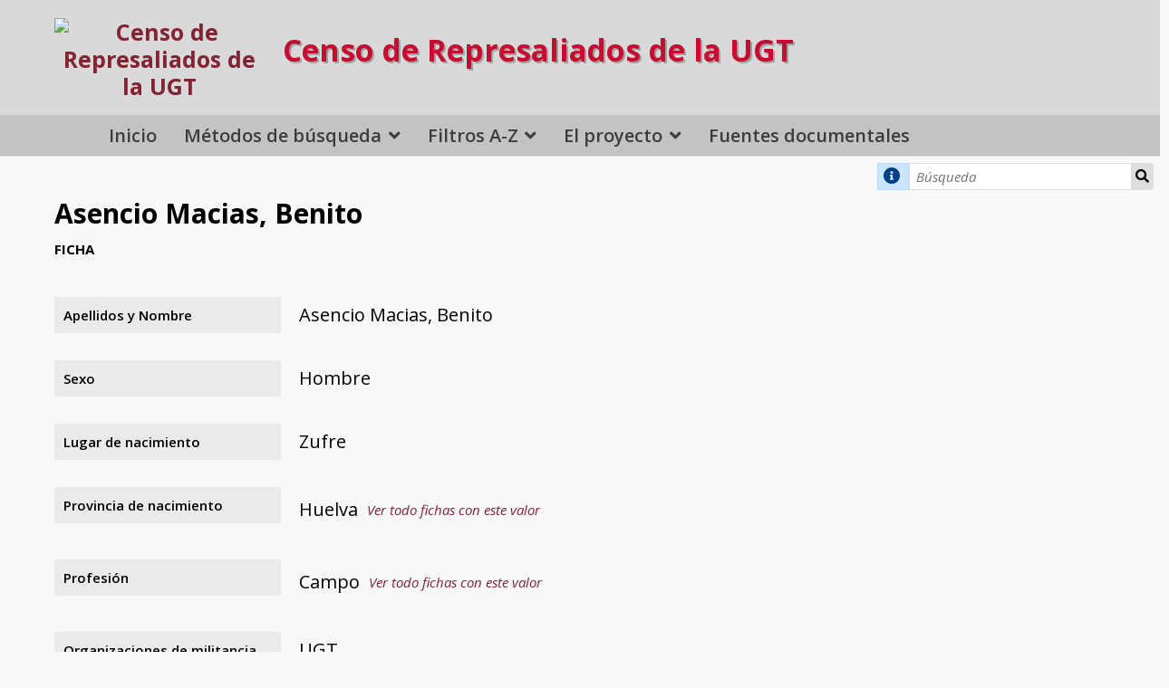

--- FILE ---
content_type: text/html; charset=UTF-8
request_url: https://censorepresaliadosugt.es/s/public/item/39223
body_size: 5749
content:
<!DOCTYPE html><html lang="es">    <head>
        <meta charset="utf-8">
<meta name="viewport" content="width&#x3D;device-width,&#x20;initial-scale&#x3D;1">        <title>Asencio Macias, Benito · Censo de Represaliados de la UGT · Censo de Represaliados y Víctimas de la UGT</title>        <link rel="icon">
<link href="&#x2F;&#x2F;fonts.googleapis.com&#x2F;css&#x3F;family&#x3D;Open&#x2B;Sans&#x3A;400,400italic,600,600italic,700italic,700" media="screen" rel="stylesheet" type="text&#x2F;css">
<link href="&#x2F;application&#x2F;asset&#x2F;css&#x2F;iconfonts.css&#x3F;v&#x3D;4.1.1" media="screen" rel="stylesheet" type="text&#x2F;css">
<link href="&#x2F;themes&#x2F;default&#x2F;asset&#x2F;css&#x2F;style.css&#x3F;v&#x3D;1.9.1" media="screen" rel="stylesheet" type="text&#x2F;css">
<link href="&#x2F;application&#x2F;asset&#x2F;css&#x2F;resource-page-blocks.css&#x3F;v&#x3D;4.1.1" media="screen" rel="stylesheet" type="text&#x2F;css">
<link href="&#x2F;modules&#x2F;MetadataBrowse&#x2F;asset&#x2F;css&#x2F;metadata-browse.css&#x3F;v&#x3D;1.6.0" media="screen" rel="stylesheet" type="text&#x2F;css">
<link href="&#x2F;s&#x2F;public&#x2F;css-editor" media="screen" rel="stylesheet" type="text&#x2F;css">
<link href="https&#x3A;&#x2F;&#x2F;censorepresaliadosugt.es&#x2F;files&#x2F;asset&#x2F;bootstrap-grid.min.css" media="screen" rel="stylesheet" type="text&#x2F;css">
<link href="&#x2F;modules&#x2F;ItemSetsTree&#x2F;asset&#x2F;css&#x2F;item-sets-tree.css&#x3F;v&#x3D;0.7.2" media="screen" rel="stylesheet" type="text&#x2F;css">                <script  src="https&#x3A;&#x2F;&#x2F;code.jquery.com&#x2F;jquery-3.6.2.min.js"></script>
<script  src="&#x2F;modules&#x2F;AdvancedResourceTemplate&#x2F;asset&#x2F;js&#x2F;global.js&#x3F;v&#x3D;3.4.43"></script>
<script  src="&#x2F;themes&#x2F;default&#x2F;asset&#x2F;js&#x2F;default.js&#x3F;v&#x3D;1.9.1"></script>
<script >
    //<!--
    
Omeka.jsTranslate = function(str) {
    var jsTranslations = {"Something went wrong":"Algo ha producido un error","Make private":"Hacer privado","Make public":"Hacer p\u00fablico","Expand":"Expandir","Collapse":"Contraer","You have unsaved changes.":"Hay cambios pendientes de guardar.","Restore item set":"Restaurar conjunto de fichas","Close icon set":"Cerrar conjunto de iconos","Open icon set":"Abrir conjunto de iconos","[Untitled]":"[Sin t\u00edtulo]","Failed loading resource template from API":"Error al cargar la plantilla de recursos desde la API","Restore property":"Restablecer propiedad","There are no available pages.":"No hay p\u00e1ginas disponibles.","Please enter a valid language tag":"Es necesario introducir un c\u00f3digo de idioma v\u00e1lido","Title":"T\u00edtulo","Description":"Descripci\u00f3n","Unknown block layout":"Disposici\u00f3n de bloques desconocida","Required field must be completed":"Debe cumplimentarse el campo obligatorio","New item":"Nueva ficha","New item set":"Nuevo conjunto de fichas","New value":"New value","No results":"No results","Batch edit":"Batch edit","Advanced":"Avanzado","The actions are processed in the order of the form. Be careful when mixing them.":"The actions are processed in the order of the form. Be careful when mixing them.","To convert values to\/from mapping markers, use module DataTypeGeometry.":"To convert values to\/from mapping markers, use module DataTypeGeometry.","Processes that manage files and remote data can be slow, so it is recommended to process it in background with \"batch edit all\", not \"batch edit selected\".":"Processes that manage files and remote data can be slow, so it is recommended to process it in background with \"batch edit all\", not \"batch edit selected\".","Remove mapping":"Quitar mapeado","A facet must have a name.":"Una faceta debe tener un nombre.","A column must have a name.":"Una columna debe tener un nombre.","A column must have a property.":"Una columna debe tener una propiedad.","Error fetching browse markup.":"Error al obtener el marcado de navegaci\u00f3n. ","Error fetching facet markup.":"Error al obtener el marcado de faceta. ","Error fetching category markup.":"Error al obtener el marcado de categor\u00eda. ","Cannot show all. The result set is likely too large.":"No se ha podido mostrar todo. Probablemente el n\u00famero de resultados sea demasiado grande.","Loading results\u2026":"Cargando resultados..."};
    return (str in jsTranslations) ? jsTranslations[str] : str;
};
    //-->
</script>        
        <style>
                        a:link,
            a:visited {
                color: #822433            }
            
            a:active,
            a:hover {
                color: #822433;
                opacity: .75;
            }
            
            .banner {
                height: ;
                align-items: center;
            }
                            @media screen and (max-width:640px) {
                    .banner {
                        height: ;
                    }
                }
                    </style>
    </head>

    <body class="item&#x20;resource&#x20;show&#x20;body-truncate-fade">        <a id="skipnav" href="#content">Saltar al contenido principal</a>
                <header>
            <h1 class="site-title">
                <a href="/s/public">
                <! -- start customization -->
<div class="header-container">
        <div class="header-un-quinto">
                   <div class="sec-logo-censo">
                    <img src="https://censorepresaliadosugt.es/files/asset/0bb947896c1dfb03b6a8608137a0c0047168d2f9.png" alt="Censo de Represaliados de la UGT" />
                   </div>
        </div>
        <div class="header-cuatro-quintos">
                        <p class="titulo">Censo de Represaliados de la UGT</p>
        </div>
</div>

<!-- end customization -->
<!-- original line                    <img src="https://censorepresaliadosugt.es/files/asset/0bb947896c1dfb03b6a8608137a0c0047168d2f9.png" alt="Censo de Represaliados de la UGT" /> -->
                                </a>
            </h1>
            <div id="search">
                
<!--
<form action="/s/public/item" id="search-form">
    <input type="text" name="fulltext_search" value=""
        placeholder="Búsqueda"
        aria-label="Búsqueda">
    <button type="submit">Búsqueda</button>
</form>
-->
<form action="/s/public/item" id="search-form">
        <p class="tooltip exacta"><i class="fa fa-info-circle" aria-hidden="true" style="padding: 20% 5%;"></i>
        <span class="tooltiptext">Busca la cadena de texto que introduzca. Si introduce más de una palabra las buscará como un bloque, por lo que <strong>se recomienda para búsquedas por Apellidos</strong>, e.j.<strong></strong>Fernández Parra<strong></strong>
        </p>
<input type="text" name="search" value=""
        placeholder="Búsqueda"
        aria-label="Búsqueda">
<input type="hidden" name="property[0][joiner]" value="and">
<input type="hidden" name="property[0][property]" value="346">
<input type="hidden" name="property[0][type]" value="in">
<input type="hidden" name="sort_by" value="fichapersonal:apellidosNombre">
<input type="hidden" name="sort_order" value="asc">
    <button type="submit">Búsqueda</button>
</form>
            </div>

            <nav>
            <ul class="navigation">
    <li>
        <a href="&#x2F;s&#x2F;public&#x2F;page&#x2F;home">Inicio</a>
    </li>
    <li>
        <a href="&#x23;">Métodos de búsqueda</a>
        <ul>
            <li>
                <a href="&#x2F;s&#x2F;public&#x2F;faceted-browse&#x2F;1">Búsqueda Dinámica</a>
            </li>
            <li>
                <a href="&#x2F;s&#x2F;public&#x2F;item&#x2F;search">Búsqueda Avanzada</a>
            </li>
        </ul>
    </li>
    <li>
        <a href="&#x2F;s&#x2F;public&#x2F;page&#x2F;filtros-az">Filtros A-Z</a>
        <ul>
            <li>
                <a href="&#x2F;s&#x2F;public&#x2F;page&#x2F;fichapersonal-apellidosNombre">Directorio A-Z</a>
            </li>
            <li>
                <a href="&#x2F;s&#x2F;public&#x2F;page&#x2F;fichapersonal-provinciaNacimiento">Provincias de nacimiento</a>
            </li>
            <li>
                <a href="&#x2F;s&#x2F;public&#x2F;page&#x2F;fichapersonal-profesion">Profesión</a>
            </li>
            <li>
                <a href="&#x2F;s&#x2F;public&#x2F;page&#x2F;fichapersonal-carcel">Cárceles</a>
            </li>
            <li>
                <a href="&#x2F;s&#x2F;public&#x2F;page&#x2F;fichapersonal-sentencia">Condenados a muerte</a>
            </li>
            <li>
                <a href="https&#x3A;&#x2F;&#x2F;censorepresaliadosugt.es&#x2F;s&#x2F;public&#x2F;faceted-browse&#x2F;1&#x23;&#x25;7B&#x25;22categoryId&#x25;22&#x25;3Anull&#x25;2C&#x25;22categoryQuery&#x25;22&#x25;3Anull&#x25;2C&#x25;22sortBy&#x25;22&#x25;3Anull&#x25;2C&#x25;22sortOrder&#x25;22&#x25;3Anull&#x25;2C&#x25;22page&#x25;22&#x25;3Anull&#x25;2C&#x25;22facetStates&#x25;22&#x25;3A&#x25;7B&#x25;222&#x25;22&#x25;3A&#x25;5B&#x25;5D&#x25;2C&#x25;223&#x25;22&#x25;3A&#x25;5B&#x25;22Muerte&#x25;22&#x25;5D&#x25;2C&#x25;224&#x25;22&#x25;3A&#x25;5B&#x25;5D&#x25;2C&#x25;225&#x25;22&#x25;3A&#x25;5B&#x25;5D&#x25;2C&#x25;226&#x25;22&#x25;3A&#x25;5B&#x25;5D&#x25;2C&#x25;227&#x25;22&#x25;3A&#x25;5B&#x25;5D&#x25;7D&#x25;2C&#x25;22facetQueries&#x25;22&#x25;3A&#x25;7B&#x25;222&#x25;22&#x25;3A&#x25;22&#x25;22&#x25;2C&#x25;223&#x25;22&#x25;3A&#x25;22property&#x25;5B0&#x25;5D&#x25;5Bjoiner&#x25;5D&#x25;3Dand&#x25;26property&#x25;5B0&#x25;5D&#x25;5Bproperty&#x25;5D&#x25;3D365&#x25;26property&#x25;5B0&#x25;5D&#x25;5Btype&#x25;5D&#x25;3Din&#x25;26property&#x25;5B0&#x25;5D&#x25;5Btext&#x25;5D&#x25;3DMuerte&#x25;22&#x25;2C&#x25;224&#x25;22&#x25;3A&#x25;22&#x25;22&#x25;2C&#x25;225&#x25;22&#x25;3A&#x25;22&#x25;22&#x25;2C&#x25;226&#x25;22&#x25;3A&#x25;22&#x25;22&#x25;2C&#x25;227&#x25;22&#x25;3A&#x25;22&#x25;22&#x25;7D&#x25;7D">Condenados a muerte  (con busca dinámica)</a>
            </li>
            <li>
                <a href="&#x2F;s&#x2F;public&#x2F;page&#x2F;fichapersonal-ejecucion">Ejecutados</a>
            </li>
        </ul>
    </li>
    <li>
        <a href="&#x23;">El proyecto</a>
        <ul>
            <li>
                <a href="&#x2F;s&#x2F;public&#x2F;page&#x2F;proyecto">Razones y objetivos</a>
            </li>
            <li>
                <a href="&#x2F;s&#x2F;public&#x2F;page&#x2F;equipo">El equipo</a>
            </li>
            <li>
                <a href="&#x2F;s&#x2F;public&#x2F;page&#x2F;colaboradores">Colaboradores</a>
            </li>
        </ul>
    </li>
    <li>
        <a href="&#x2F;s&#x2F;public&#x2F;item-sets-tree">Fuentes documentales</a>
    </li>
</ul>            </nav>
</header>

<!-- parallax 1 -->

<!-- start customization -->
    <div id="content" role="main">
<!-- end customization -->

    <h2><span class="title">Asencio Macias, Benito</span></h2><h3>Ficha</h3>

<dl>
    <div class="property">
        <dt>
        Apellidos y Nombre                </dt>
                        <dd class="value" lang="">
                        <span class="value-content">Asencio Macias, Benito</span>
                                            </dd>
            </div>
    <div class="property">
        <dt>
        Sexo                </dt>
                        <dd class="value" lang="">
                        <span class="value-content">Hombre</span>
                                            </dd>
            </div>
    <div class="property">
        <dt>
        Lugar de nacimiento                </dt>
                        <dd class="value" lang="">
                        <span class="value-content">Zufre</span>
                                            </dd>
            </div>
    <div class="property">
        <dt>
        Provincia de nacimiento                </dt>
                        <dd class="value" lang="">
                        <span class="value-content">Huelva</span>
                                    <a class="metadata-browse-link" href="&#x2F;s&#x2F;public&#x2F;item&#x3F;Search&#x3D;&amp;property&#x25;5B0&#x25;5D&#x25;5Bproperty&#x25;5D&#x3D;350&amp;property&#x25;5B0&#x25;5D&#x25;5Btype&#x25;5D&#x3D;eq&amp;property&#x25;5B0&#x25;5D&#x25;5Btext&#x25;5D&#x3D;Huelva">Ver todo fichas con este valor</a>        </dd>
            </div>
    <div class="property">
        <dt>
        Profesión                </dt>
                        <dd class="value" lang="">
                        <span class="value-content">Campo</span>
                                    <a class="metadata-browse-link" href="&#x2F;s&#x2F;public&#x2F;item&#x3F;Search&#x3D;&amp;property&#x25;5B0&#x25;5D&#x25;5Bproperty&#x25;5D&#x3D;353&amp;property&#x25;5B0&#x25;5D&#x25;5Btype&#x25;5D&#x3D;eq&amp;property&#x25;5B0&#x25;5D&#x25;5Btext&#x25;5D&#x3D;Campo">Ver todo fichas con este valor</a>        </dd>
            </div>
    <div class="property">
        <dt>
        Organizaciones de militancia                </dt>
                        <dd class="value" lang="">
                        <span class="value-content">UGT</span>
                                            </dd>
            </div>
    <div class="property">
        <dt>
        Cargos desarrollados en UGT                </dt>
                        <dd class="value" lang="">
                        <span class="value-content">CONTADOR ugt</span>
                                            </dd>
            </div>
    <div class="property">
        <dt>
        Tribunal/es juzgador                </dt>
                        <dd class="value" lang="">
                        <span class="value-content">ARACENA</span>
                                            </dd>
            </div>
    <div class="property">
        <dt>
        Nº causa/s                </dt>
                        <dd class="value" lang="">
                        <span class="value-content">2537</span>
                                            </dd>
            </div>
    <div class="property">
        <dt>
        Imputación delito                </dt>
                        <dd class="value" lang="">
                        <span class="value-content">REBELIÓN MILITAR</span>
                                            </dd>
            </div>
    <div class="property">
        <dt>
        Sentencia                </dt>
                        <dd class="value" lang="">
                        <span class="value-content">Culpable. Prisión 20</span>
                                            </dd>
            </div>
    <div class="property">
        <dt>
        Fuentes documentales del proceso                </dt>
                        <dd class="value" lang="">
                        <span class="value-content">Archivo de la Diputación Provincial de Huelva. Fondo de Memoria Histórica (ADPH MH): Procedimientos Judiciales Militares (Archivo del Tribunal Militar Territorial Segundo de Sevilla -ATMT2º Sevilla) CAJA  121 CD Nº: 1655</span>
                                            </dd>
                        <dd class="value" lang="">
                        <span class="value-content">Base de datos de represaliados de la Fundación para el Desarrollo de los Pueblos de Andalucía (FUDEPA)</span>
                                            </dd>
            </div>
</dl>
<dl class="item-sets">
    <div class="property">
        <dt>Conjuntos de fichas</dt>
                <dd class="value">
            <a href="/s/public/item-set/37484">Base de datos de represaliados de la Fundación para el Desarrollo de los Pueblos de Andalucía (FUDEPA)</a>
        </dd>
            </div>
</dl>
<script type="application/ld+json">{"@context":"https:\/\/censorepresaliadosugt.es\/api-context","@id":"https:\/\/censorepresaliadosugt.es\/api\/items\/39223","@type":["o:Item","fichapersonal:FichaPersonal"],"o:id":39223,"o:is_public":true,"o:owner":{"@id":"https:\/\/censorepresaliadosugt.es\/api\/users\/1","o:id":1},"o:resource_class":{"@id":"https:\/\/censorepresaliadosugt.es\/api\/resource_classes\/110","o:id":110},"o:resource_template":{"@id":"https:\/\/censorepresaliadosugt.es\/api\/resource_templates\/11","o:id":11},"o:thumbnail":null,"o:title":"Asencio Macias, Benito","thumbnail_display_urls":{"large":null,"medium":null,"square":null},"o:created":{"@value":"2022-07-03T18:24:26+00:00","@type":"http:\/\/www.w3.org\/2001\/XMLSchema#dateTime"},"o:modified":{"@value":"2022-07-03T18:24:26+00:00","@type":"http:\/\/www.w3.org\/2001\/XMLSchema#dateTime"},"o:primary_media":null,"o:media":[],"o:item_set":[{"@id":"https:\/\/censorepresaliadosugt.es\/api\/item_sets\/37484","o:id":37484}],"o:site":[{"@id":"https:\/\/censorepresaliadosugt.es\/api\/sites\/1","o:id":1}],"fichapersonal:apellidosNombre":[{"type":"literal","property_id":346,"property_label":"Apellidos y Nombre","is_public":true,"@value":"Asencio Macias, Benito"}],"fichapersonal:sexo":[{"type":"customvocab:4","property_id":347,"property_label":"Sexo","is_public":true,"@value":"Hombre"}],"fichapersonal:lugarNacimiento":[{"type":"literal","property_id":349,"property_label":"Lugar de nacimiento","is_public":true,"@value":"Zufre"}],"fichapersonal:provinciaNacimiento":[{"type":"customvocab:12","property_id":350,"property_label":"Provincia de nacimiento","is_public":true,"@value":"Huelva"}],"fichapersonal:profesion":[{"type":"literal","property_id":353,"property_label":"Profesi\u00f3n","is_public":true,"@value":"Campo"}],"fichapersonal:organizacionesMilitancia":[{"type":"literal","property_id":354,"property_label":"Organizaciones de militancia","is_public":true,"@value":"UGT"}],"fichapersonal:cargosUgt":[{"type":"literal","property_id":357,"property_label":"Cargos desarrollados en UGT","is_public":true,"@value":"CONTADOR ugt"}],"fichapersonal:tribunal":[{"type":"literal","property_id":358,"property_label":"Tribunal\/es juzgador","is_public":true,"@value":"ARACENA"}],"fichapersonal:numeroCausa":[{"type":"literal","property_id":359,"property_label":"N\u00ba causa\/s","is_public":true,"@value":"2537"}],"fichapersonal:imputacionDelito":[{"type":"literal","property_id":364,"property_label":"Imputaci\u00f3n delito","is_public":true,"@value":"REBELI\u00d3N MILITAR"}],"fichapersonal:sentencia":[{"type":"literal","property_id":365,"property_label":"Sentencia","is_public":true,"@value":"Culpable. Prisi\u00f3n 20"}],"fichapersonal:fuentesDocumentales":[{"type":"literal","property_id":376,"property_label":"Fuentes documentales del proceso","is_public":true,"@value":"Archivo de la Diputaci\u00f3n Provincial de Huelva. Fondo de Memoria Hist\u00f3rica (ADPH MH): Procedimientos Judiciales Militares (Archivo del Tribunal Militar Territorial Segundo de Sevilla -ATMT2\u00ba Sevilla) CAJA  121 CD N\u00ba: 1655"},{"type":"literal","property_id":376,"property_label":"Fuentes documentales del proceso","is_public":true,"@value":"Base de datos de represaliados de la Fundaci\u00f3n para el Desarrollo de los Pueblos de Andaluc\u00eda (FUDEPA)"}]}</script></div> <!-- cierre del div #content dinámico -->

<!-- parallax 2 -->

<footer>
             <br>    </footer>

<div class="footer-dark">
    <div class="container pie">
        <div class="row">
            <div class="col-md-2 col item">
                <h3>El proyecto</h3>
                <ul>
                    <li><a href="/s/public/page/proyecto">Razones y objetivos</a></li>
                    <li><a href="/s/public/page/equipo">El equipo</a></li>
                    <li><a href="/s/public/page/colaboradores">Colaboradores</a></li>
                </ul>
            </div>
            <div class="col-md-2 col item">
                <h3>Fuentes documentales</h3>
                <ul>
                    <li><a href="/s/public/page/como-buscar">Cómo buscar</a></li>
                    <li><a href="/s/public/page/filtros-az">Filtros A-Z</a></li>
                    <li><a href="/s/public/page/estado-del-proyecto">Estado del proyecto</a></li>
                </ul>
            </div>
            <div class="col-md-4 item text">
                <p style="text-align: center;">
                    <a href="https://fflc.ugt.org/" target="_blank">
                        <img style="width: 150px; padding: 15px; margin: -10px 0 -30px 0; background: #ffff" src="/files/asset/0bb947896c1dfb03b6a8608137a0c0047168d2f9.png"" alt="Fundación Francisco Largo Caballero">
                    </a>
                </p>

                <p class="copyright" style="margin: 5px;">
		    <a href="https://x.com/largocaballerof?lang=es" target="_blank" title="Perfil en X de la Fundación Francisco Largo Caballero" alt="Twitter de la Fundación Francisco Largo Caballero">
			<img src="/files/original/tema-censo/x-logo-on-grey-circle-min.png" style="width: 30pt; vertical-align: bottom; margin: 9px 11px -7px;"></a> Proyecto Censo de Represaliados de la UGT 2021-2026		</p>
            </div>
            <div class="col-md-4 item text">
                <h3>Apoya y colabora en la financiación</h3>
                <p style="font-size: 14px; line-height: 22px; opacity: 1;">
                    <img style="width: 60%;" src="/files/original/tema-censo/Logotipo_del_Ministerio_de_Politica_Territorial_y_Memoria_Democratica-re-min.png" alt="Ministerio de Memoria Democrática">
                </p>
            </div>
        </div>
    </div>
    <p class="soporte">Soporte por <a href="https://culturalhosting.com/es" class="soporte-por" title="Servicios Web para Instituciones Culturales y Académicas">Cultural Hosting</a></p>
</div>

<!-- Cookie Consent -->
<script type="text/javascript" src="/files/asset/js/cookie-consent.js" charset="UTF-8"></script>
<script type="text/javascript" charset="UTF-8">
document.addEventListener('DOMContentLoaded', function () {
cookieconsent.run({"notice_banner_type":"express","consent_type":"express","palette":"light","language":"es","page_load_consent_levels":[""],"notice_banner_reject_button_hide":false,"preferences_center_close_button_hide":false,"page_refresh_confirmation_buttons":false,"website_name":"censorepresaliadosugt.es","website_privacy_policy_url":"https://www.ugt.es/sites/default/files/2020_aviso_legal-web.pdf"});
});
</script>

<!-- Necesarias script -->
<script type="text/plain" data-cookie-consent="strictly-necessary" ></script>
<!-- end of Necesarias script-->


<!-- GA -->
<script type="text/plain" data-cookie-consent="tracking" async src="https://www.googletagmanager.com/gtag/js?id=G-CBV0PDGW28"></script>
<script type="text/plain" data-cookie-consent="tracking">
  window.dataLayer = window.dataLayer || [];
  function gtag(){dataLayer.push(arguments);}
  gtag('js', new Date());

  gtag('config', 'G-CBV0PDGW28');
</script>
<!-- end of GA->


<!-- End Cookie Consent -->

<a href="#" id="open_preferences_center">Actualizar preferencias de Cookies</a></body>
</html>


--- FILE ---
content_type: text/css; charset=utf-8
request_url: https://censorepresaliadosugt.es/s/public/css-editor
body_size: 3000
content:
/* FICHA */
/* valores fichas  a 2 columnas */
.property {
  display: grid;
  grid-template-columns: 250px 1fr;
  gap: 0.5em;
  margin-bottom: 1.5em;
  align-items: start;
}

.property dt {
  grid-column: 1;
  background: #eaeaea;
  padding: 5px 10px;
  font-size: 15px;
  font-weight: 600;
  margin: 0;
}

.property dd {
  grid-column: 2;
  margin: 10px 0 0.5em 10px;
}

.property .value-content {
  display: block; 
  margin: -5px 0; 
 }
  /* metadata browse links*/
a.metadata-browse-link {
  padding: 0 10px;
  font-style: italic;
}

   /* item set  and site page links*/
.item-sets dd {
  grid-column: 2;
  margin: 5px 0 0.5em 10px;
}
.site-pages dd {
  grid-column: 2;
  margin: 5px 0 0.5em 10px;
}
    /*ajustar altura dd multivalue*/
.property dd.value:not(:first-of-type) {
  margin-top: -5px;
}
.property dd.value:not(:last-child) {
  margin-bottom: 10px; 
}



/*THEME*/

/*header*/

header {
  background-color: #d9d9d9;
  margin-bottom: 40px;
}

header h1.site-title a {
  margin: -33px 0 0px 0;
  width: 100%;
}


/*logo an title*/

header img {
  width: 175px;
}

.site-title {
  display: flex;
  align-items: baseline;
}

p.titulo {
    margin: 50px auto;
    padding-left: 20px;
    font-size: 25pt;
    text-shadow: 2px 2px RGBA(0, 0, 0, 0.25);
    display: flex;
    position: relative;
}

header nav {
  background: #c3c3c3;
  max-width: 100%;
  padding: 0 9.38983%;
}

header li a {
  color: #3d3d3d !important;
}

/*nav bar*/
header nav ul.navigation {
    font-weight: 600;
}
header nav ul.navigation>li:hover>ul:after {
    background-color: #c3c3c3;
    border-bottom: 3px  solid #896f6f;
}
header nav ul a:hover {
    background-color: transparent;
    color: #C60C31 !important;
}

/*search*/
#search {
    background: transparent;
    border: none;
}
div#resource-class {
    display: none;
}

    /*hide all .field class after #property-queries with General Sibling Selector (~)*/
#advanced-search #property-queries~ .field {
    display: none;
}


/*Parallax*/
    /* ajustes margenes de nueva clase .page-layout*/
.page-layout-normal .block {
    margin: auto 0 -20px 0;
}
.parallax {
    position: relative;
    background-image: url(/files/asset/743bb5581802cee2f27454cbc6ee7c8efe91a0d7.jpg);
    min-height: 100px;
    background-attachment: fixed;
    background-position: center top;
    background-repeat: no-repeat;
    background-size: cover;
    margin-top: -42px;
}
.parallax2 {
    background-image: url(/files/asset/e2aae69e68a7841163823e5b67c86ffc84ddbb41.jpg);
    min-height: 250px;
    background-attachment: fixed;
    background-position: center top;
    background-repeat: no-repeat;
    background-size: cover;
    margin: 0  0 -60px  0;
    position: relative;
}
/*carousel*/
.carousel-block {
    position: relative;
    padding-bottom: 10px;
    margin: 1rem  5%;
}

/*Tooltip*/
p.tooltip.facetas {
    background: #d1ecf1;
    font-size: 13pt;
    color: #0c5460;
    border: 1px solid #bee5eb;
    padding: 5px;
    margin: 3px 0 7px -9px;
}
p.tooltip.exacta {
    font-size: 14pt;
    color: #004085;
    background: #cce5ff;
    border: 1px solid #b8daff;
}

.tooltip {
    position: relative;
    display: inline-block;
    min-width: 35px;
    margin: 0px;
    padding: 0px 5px;
    min-height: 30px;
    line-height: 100%;
}

.tooltip .tooltiptext {
    visibility: hidden;
    width: 375px;
    background-color: #cce5ff;
    text-align: center;
    border-radius: 6px;
    padding: 5px 0px;
    position: absolute;
    z-index: 1;
    color: #004085;
    border-color: #b8daff;
    margin: 32px  -80px;
  /* Position the tooltip */
  position: absolute;
  z-index: 1;
}

.tooltip:hover .tooltiptext {
  visibility: visible;
}
span.tooltiptext {
    font-size: 12pt;
}

/*FOOTER*/

.block-footer ul {
  list-style-type: none;
}

.block-footer {
  text-align: left;
  margin: auto;
  display: inline-block;
}
.soporte {
  border-top: 1px solid #dbdbdb;
  font-size: 11pt;
  margin-bottom: -22px;
  text-align: center;
  padding: 15px 0 15px 0;
}

a.soporte-por {
  text-decoration: underline dotted #e5e5e5;
  color: #9c9c9c !important;
}


/*TEST*/

.header-container {
  width: 100%;
  float: left;
}

.header-un-quinto {
  width: 20%;
  float: left;
}

.header-cuatro-quintos {
  width: 75%;
  float: left;
  line-height: 23pt;
  color: #C60C31;
  font-size: 24pt;
  font-weight: bold;
}

.header-cuatro-quintos span {
  color: ;
  float: left !important;
}

.sec-logo-censo {
  text-align: center;
  margin: 30px 0px 0 0px;
}

/*RESPONSIVE - ADAPTATIVO*/ 
@media only screen and (max-width: 1199px) {
  .header-container {
    width: 93%;
    padding-right: 10%;
    float: left;
    clear: both;
  }
}
 @media only screen and (max-width: 991px) {
    .header-container {
      width: 100%;
    }
    .sec-logo-censo {
      text-align: center;
      position: relative;
      display: block;
    }
    .header-un-quinto {
      width: 100%;
      float: none;
      position: relative;
      text-align: center;
      margin: 45px auto -30px auto;
}
    .header-cuatro-quintos {
     margin-left: 0px;
     font-size: 21pt;
     clear: both;
     text-align: center;
     width: 100%;
}
p.titulo {
    font-size: 17pt;
    display: block;
    position: relative;
    margin: 25px 0;
}
#content {
    padding: 1px 1.69492% 30px;
}
}
  @media only screen and (max-width: 455px) {
    #header-censo {
      margin-top: -20px;
      margin-left: -40px;
      margin-right: -40px;
    }
    .header-container {
      margin-left: 5%;
    }
    .header-logo-censo {
      max-width: 70px;
    }
   .header-cuatro-quintos {
      padding: 0;
      width: 95%;
}
   .sec-logo-censo img {
      width: 150px;
}
   p.titulo {
      margin: 17px auto;
      font-size: 12pt;
}
}

/*FACETAS*/
#content\ facetas {
    max-width: 97%;
    margin: auto;
}
#section-sidebar {
    width: 25%;
    padding: 5px 0 0 20px;
    background: #dedede;
    margin: 0 0 0 -21px;
}
#section-content {
    width: 75%;
    padding-left: 0.5
rem
;
}
thead {
    background: #e6e6e6;
}
.browse-controls {
    margin: 15px 0 -10px 0;
}

/*Bootstrap home*/
.container.home {
    max-width: 100% !important;
}
.container.pie {
    max-width: 90% !important;
}
.home .uno {
    background: #4241419e;
    color: #ffffff;
    border: 2px solid #c3c3c3;
   min-height: 350px;
}
.home .dos {
    background: #f7f7f7a6;
    border: 2px solid #c3c3c3;
   min-height: 175px;
}
.home .tres {
    background: #d79c9ca6;
    border: 2px solid #c3c3c3;
   min-height: 175px;
}
.jumbotron { 
    padding: 8px 5px 30px 5px;
    color: #525252;
    background-color: #c3c3c3;
}

/*Bootstrap footer*/
/**/
.footer-dark {
  padding:50px 0;
  color:#f0f9ff;
  background-color:#282d32;
  border-top: 5px  solid #a9abad;
}

.footer-dark h3 {
  margin-top:0;
  margin-bottom:12px;
  font-weight:bold;
  font-size:16px;
}

.footer-dark ul {
  padding:0;
  list-style:none;
  line-height:1.6;
  font-size:14px;
  margin-bottom:0;
}

.footer-dark ul a {
  color:inherit;
  text-decoration:none;
  opacity:0.6;
}

.footer-dark ul a:hover {
  opacity:0.8;
}

@media (max-width:767px) {
  .footer-dark .item:not(.social) {
    text-align:center;
    padding-bottom:20px;
  }
}

.footer-dark .item.text {
  margin-bottom:36px;
}

@media (max-width:767px) {
  .footer-dark .item.text {
    margin-bottom:0;
  }
}

.footer-dark .item.text p {
  opacity:0.6;
  margin-bottom:0;
}

.footer-dark .item.social {
  text-align:center;
}

@media (max-width:991px) {
  .footer-dark .item.social {
    text-align:center;
    margin-top:20px;
  }
}

.footer-dark .item.social > a {
  font-size:20px;
  width:36px;
  height:36px;
  line-height:36px;
  display:inline-block;
  text-align:center;
  border-radius:50%;
  box-shadow:0 0 0 1px rgba(255,255,255,0.4);
  margin:0 8px;
  color:#fff;
  opacity:0.75;
}

.footer-dark .item.social > a:hover {
  opacity:0.9;
}

.footer-dark .copyright {
  text-align:center;
  padding-top:24px;
  opacity:0.3;
  font-size:13px;
  margin-bottom:0;
}




/*media=screen */

@media screen {
  .soporte {
    border-top: 1px solid #dbdbdb;
    font-size: 11pt;
    margin-bottom: -22px;
    text-align: center;
    padding: 15px 0 15px 0;
  }
  a.soporte-por {
    text-decoration: underline dotted #e5e5e5;
    color: #9c9c9c!important;
  }
  .footer-dark {
    padding: 50px 0;
    color: #f0f9ff;
    background-color: #282d32;
  }
  .footer-dark h3 {
    margin-top: 0;
    margin-bottom: 12px;
    font-weight: bold;
    font-size: 16px;
  }
  .footer-dark ul {
    padding: 0;
    list-style: none;
    line-height: 1.6;
    font-size: 14px;
    margin-bottom: 0;
  }
  .footer-dark ul a {
    color: inherit;
    text-decoration: none;
    opacity: 0.6;
  }
  .footer-dark ul a:hover {
    opacity: 0.8;
  }
  @media (max-width:767px) {
    .footer-dark .item:not(.social) {
      text-align: center;
      padding-bottom: 20px;
    }
  }
  .footer-dark .item.text {
    margin-bottom: 36px;
  }
  @media (max-width:767px) {
    .footer-dark .item.text {
      margin-bottom: 0;
    }
  }
  .footer-dark .item.text p {
    opacity: 0.6;
    margin-bottom: 0;
  }
  .footer-dark .item.social {
    text-align: center;
  }
  @media (max-width:991px) {
    .footer-dark .item.social {
      text-align: center;
      margin-top: 20px;
    }
  }
  .footer-dark .item.social>a {
    font-size: 20px;
    width: 36px;
    height: 36px;
    line-height: 36px;
    display: inline-block;
    text-align: center;
    border-radius: 50%;
    box-shadow: 0 0 0 1px rgba(255, 255, 255, 0.4);
    margin: 0 8px;
    color: #fff;
    opacity: 0.75;
  }
  .footer-dark .item.social>a:hover {
    opacity: 0.9;
  }
  .footer-dark .copyright {
    text-align: center;
    padding-top: 24px;
    opacity: 0.3;
    font-size: 13px;
    margin-bottom: 0;
  }
}


/*ocultar columnas en dinámica*/

@media only screen and (max-width: 1199px) {
    #section-content tr td:nth-child(6),
    #section-content th:nth-child(6) {
        display: none;
    }
}

@media only screen and (max-width: 991px) {
    #section-content tr td:nth-child(5),
    #section-content th:nth-child(5) {
        display: none;
    }
    #section-content tr td:nth-child(6),
    #section-content th:nth-child(6) {
        display: none;
    }
}

@media only screen and (max-width: 655px) {
    #section-sidebar {
        width: 35%;
    }
    #section-content {
        width: 65%;
    }
    #section-content tr td:nth-child(4),
    #section-content th:nth-child(4) {
        display: none;
    }
    #section-content tr td:nth-child(5),
    #section-content th:nth-child(5) {
        display: none;
    }
    #section-content tr td:nth-child(6),
    #section-content th:nth-child(6) {
        display: none;
    }
}

@media only screen and (max-width: 600px) {
  .property {
    grid-template-columns: 150px 1fr;
  }
}

@media only screen and (max-width: 455px) {
    #section-sidebar {
        width: 40%;
        margin-top: 12px;
    }
    #section-content {
        width: 60%;
    }
    #section-content td {
        border-bottom: 1px solid grey;
    }
    #section-content tr td:nth-child(3),
    #section-content th:nth-child(3) {
        display: none;
    }
    #section-content tr td:nth-child(4),
    #section-content th:nth-child(4) {
        display: none;
    }
    #section-content tr td:nth-child(5),
    #section-content th:nth-child(5) {
        display: none;
    }
    #section-content tr td:nth-child(6),
    #section-content th:nth-child(6) {
        display: none;
    }
}

@media only screen and (max-width: 325px) {
    #section-sidebar {
        width: 55%;
    }
    #section-content {
        width: 45%;
    }
    #section-content tr td:nth-child(2),
    #section-content th:nth-child(2) {
        display: none;
    }
    #section-content tr td:nth-child(3),
    #section-content th:nth-child(3) {
        display: none;
    }
    #section-content tr td:nth-child(4),
    #section-content th:nth-child(4) {
        display: none;
    }
    #section-content tr td:nth-child(5),
    #section-content th:nth-child(5) {
        display: none;
    }
    #section-content tr td:nth-child(6),
    #section-content th:nth-child(6) {
        display: none;
    }
}